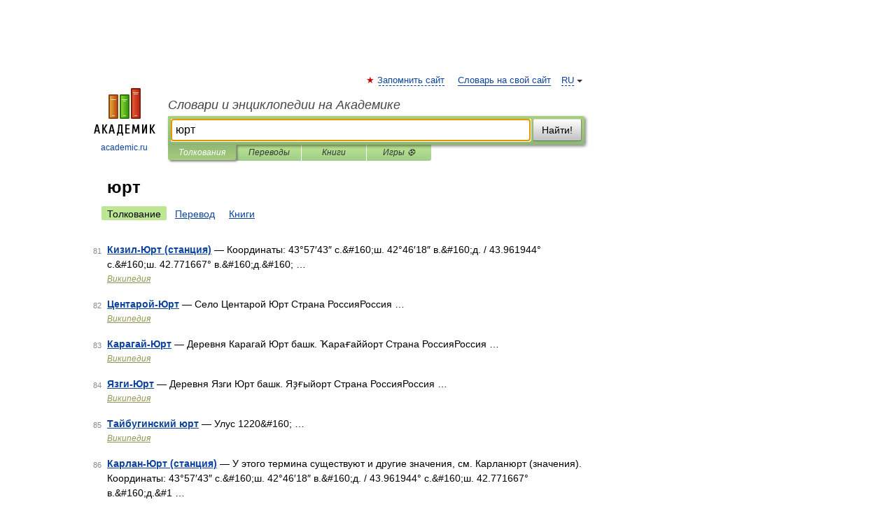

--- FILE ---
content_type: application/javascript; charset=utf-8
request_url: https://fundingchoicesmessages.google.com/f/AGSKWxUcKFKfl8VScZQasPsrZilFLjce58nE5hqgaferYcWQWIChqUfwDmj3jfhU6STT6q8LLv25JlNiscHgsjtU8m6zsxlM47WfPsGKje7EDBaIPzTWklieGyqVSvo6R2PXJoV9S-5uLk-AZ-kkSaxhuLg5hC0lvAGLOKyR6prUp1sYlp-hXFjHXJ1-RPkM/_/adv-socialbar-/intextads./ads_script-/ads-arc./googleadunit?
body_size: -1294
content:
window['efafafef-0000-45dd-9f6a-f60b3913164b'] = true;